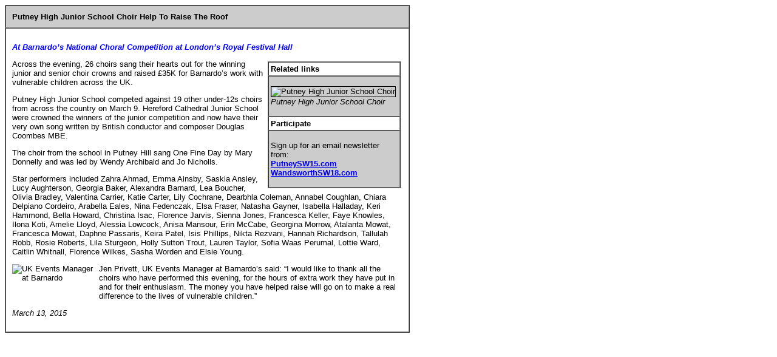

--- FILE ---
content_type: text/html
request_url: https://www.putneysw15.com/shared/evputhighbarnados001.htm
body_size: 4811
content:
<!DOCTYPE HTML PUBLIC "-//W3C//DTD HTML 4.01 Transitional//EN"
"http://www.w3.org/TR/html4/loose.dtd">
<html>

<head>
<meta http-equiv="Content-Type" content="text/html; charset=windows-1252">

<title>Putney High Junior School Choir Help To Raise The Roof</title>
<SCRIPT SRC='/server/app/util/common_page.js' LANGUAGE='JavaScript'></SCRIPT>
<meta name="description" content="Author: Neighbournet editor, News story about West London">
<meta name="author" content="Neighbournet editor">

<style type="text/css">
<!--
.style7 {
	font-family: Verdana, Arial, Helvetica, sans-serif;
	font-size: 13px;
}
.style9 {font-family: Verdana, Arial, Helvetica, sans-serif}
.style14 {font-size: 13px}
.style15 {color: #0000FF}
.style17 {font-family: Verdana, Arial, Helvetica, sans-serif; font-weight: bold; }
.style19 {font-size: 13px; font-style: italic; }
-->
</style>
</head>

<body bgcolor="#ffffff">
<table width="667" border="1" cellspacing="0" cellpadding="10">
  <tr> 
    <td  bgcolor="#CCCCCC" class="style7"><span class="style14"><strong>Putney High Junior School Choir Help To Raise The Roof</strong></span></td>
  </tr>
  <tr> 
    <td class="style7"><p class="style14 style15"><em><span class="style17">At Barnardo&rsquo;s National Choral Competition at London&rsquo;s Royal Festival Hall</span></em></p>
      <table width="35%"  border="0" align="right" cellpadding="3" cellspacing="0">
            <tr>
              <td class="style7"><table width="100%"  border="1" align="right" cellpadding="3" cellspacing="0" >
                <tr>
                  <td   bgcolor="#FFFFFF" class="style7"><strong>Related links</strong></td>
                </tr>
                <tr>
                  <td  bgcolor="#CCCCCC" class="style7"><p class="style9"> <img src="../images/common/Putney%20High%20Junior%20School.jpg" alt="Putney High Junior School Choir" width="250" height="116" border="1"><br>
                        <span class="style19">Putney High Junior School Choir</span><br>
                  </p>
                  </td></tr>
                <tr>
                  <td   bgcolor="#FFFFFF" class="style7"><strong>Participate</strong></td>
                </tr>
                <tr>
                  <td  bgcolor="#CCCCCC" class="style7"><p align="left"><span class="style9">Sign up for an email newsletter from:<strong><br>
                          <a href="/default.asp?section=site&application=user&action=reg-intro">PutneySW15.com</a><br>
                          <a href="http://www.Wandsworthsw18.com">WandsworthSW18.com
                          </a> </strong></span></p>
                 </td>
                </tr>
              </table></td>
            </tr>
      </table>
          
       
          <p class="style9">Across the evening, 26 choirs sang their hearts out for the winning junior and senior choir crowns and raised &pound;35K for Barnardo&rsquo;s work with vulnerable children across the UK. </p>
          <p>Putney High Junior School competed against 19 other under-12s choirs from across the country on March 9. Hereford Cathedral Junior School were crowned the winners of the junior competition and now have their very own song written by British conductor and composer Douglas Coombes MBE.</p>
          <p>The choir from the school in Putney Hill sang One Fine Day by Mary Donnelly and was led by Wendy Archibald and Jo Nicholls.</p>
          <p>Star performers included Zahra Ahmad, Emma Ainsby, Saskia Ansley, Lucy Aughterson, Georgia Baker, Alexandra Barnard, Lea Boucher, Olivia Bradley, Valentina Carrier, Katie Carter, Lily Cochrane, Dearbhla Coleman, Annabel Coughlan, Chiara Delpiano Cordeiro, Arabella Eales, Nina Fedenczak, Elsa Fraser, Natasha Gayner, Isabella Halladay, Keri Hammond, Bella Howard, Christina Isac, Florence Jarvis, Sienna Jones, Francesca Keller, Faye Knowles, Ilona Koti, Amelie Lloyd, Alessia Lowcock, Anisa Mansour, Erin McCabe, Georgina Morrow, Atalanta Mowat, Francesca Mowat, Daphne Passaris, Keira Patel, Isis Phillips, Nikta Rezvani, Hannah Richardson, Tallulah Robb, Rosie Roberts, Lila Sturgeon, Holly Sutton Trout, Lauren Taylor, Sofia Waas Perumal, Lottie Ward, Caitlin Whitnall, Florence Wilkes, Sasha Worden and Elsie Young.</p>
          <p><img src="../images/common/logo-barnados.jpg" alt="UK Events Manager at Barnardo" width="143" height="68" align="left">Jen Privett, UK Events Manager at Barnardo&rsquo;s said: &ldquo;I would like to thank all the choirs who have performed this evening, for the hours of extra work they have put in and for their enthusiasm. The money you have helped raise will go on to make a real difference to the lives of vulnerable children.&rdquo;<br>
      </p>
          <p class="style7"><em>
          <!-- #BeginDate format:Am1 -->March 13, 2015<!-- #EndDate -->
          </em></p>
</td>
  </tr>
</table>
</body>

</html>
